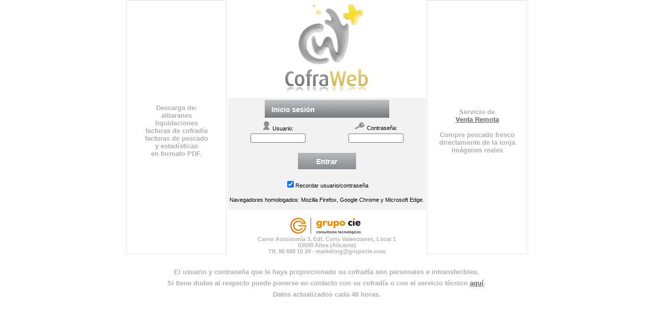

--- FILE ---
content_type: text/html
request_url: http://82.223.65.229:9010/
body_size: 2438
content:

<!DOCTYPE HTML PUBLIC "-//W3C//DTD HTML 4.01 Strict//EN" "http://www.w3.org/TR/html4/loose.dtd">
<html>
	
	<head>
		<link rel="stylesheet" type="text/css" href="estilo.css">
			
		<title>CofraWeb - Consulta de Albaranes, Liquidaciones, Facturas, Estad�sticas ...</title>
		<script>
			function SubmitLogin()
			{
				window.document.forms["formulario_login"].submit();
			}
			function SubmitConEnter(myfield,e)
			{
				var keycode;
				if (window.event) keycode = window.event.keyCode;
				else if (e) keycode = e.which;
				else return true;
			
				if (keycode == 13)
			  {
			  	myfield.form.submit();
			   	return false;
			  }
				else
			  	return true;
			}
		</script>
	</head>
	<body>

<table id="fondo_pagina" cellpadding=0 cellspacing=0 align="center" height="100%">
<tr>
	<td align="center" valign="center" width=25% class="tdConBorde"> <!-- Columna de la izquierda -->
		<span class="letra_footer_oscura">
<!--			Estad&iacute;sticas en<br/>tiempo real.
			<br/><br/>
			Documentaci&oacute;n disponible<br/>para importar<br/>en su software de gesti&oacute;n<br/>en formato XML
			<br/><br/>
			Consulta los<br/>albaranes y liquidaciones<br/>pendientes
			<br/>
-->
			<br/>
			Descarga de:<br/>albaranes<br/>liquidaciones<br/>facturas de cofrad&iacute;a<br/>facturas de pescado<br/>y estad&iacute;sticas<br/>en formato PDF.
		</span>
	</td>
	<td width="50%" valign="center"> <!-- Celda centro -->
		<table id="fondo_pagina" cellpadding=0 cellspacing=0 align="center" height="100%">
	<tr>
		<td valign="top" align="center" height="100%" valign="center">
			<table>
				<tr>
					<td align="center">
						<img src="imagenes/logocofra.jpg">
					</td>
				</tr>
				<tr>
					<td colspan=3 align="center" class="login_box">
						<form name="formulario_login" id="formulario_login" action="redireccion.asp" method="POST">
						<table class="login_box" width="100%">
							<tr>
								<td colspan=2 align="center">
									<img src="imagenes/iniciosesion.jpg">
								</td>
							</tr>
							<tr>
								<td width="50%" align="center"><img src="imagenes/usercon.jpg"> Usuario:</td>
								<td width="50%" align="center"><img src="imagenes/passicon.jpg"> Contrase�a:</td>
							</tr>
							<tr>
								<td width="50%" align="center"><input type="text" name="usuario" id="usuario" class="cuadrotexto_login"></td>
								<td width="50%" align="center"><input type="password" name="password" id="password" class="cuadrotexto_login" onKeyPress="return SubmitConEnter(this,event)"></td>
							</tr>
							<tr>
								<td width="100%" align="center" colspan="2" height="10px">&nbsp;<span class="aviso"></span></td>
							</tr>
							<tr>
								<td width="100%" align="center" colspan="2">
									<table cellpadding=0 cellspacing=0>
										<tr>
											<td id="btnEntrar">
												<a target="_BLANK" onClick="SubmitLogin()">
													<img style="border:0px solid; width:114px; height:30px;" src="imagenes/transparente.gif">
												</a>
											</td>
										</tr>
									</table>
								</td>
							</tr>
							<tr>
								<td width="100%" align="center" colspan="2" height="10px">&nbsp;</td>
							</tr>
		
							<tr>
								<td width="100%" align="center" colspan="2" height="10px"><input type="checkbox" name="recuerdame" id="recuerdame" checked>Recordar usuario/contrase�a</td>
							</tr>
							<tr>
								<td width="100%" align="center" colspan="2" height="10px"><p>Navegadores homologados: Mozilla Firefox, Google Chrome y Microsoft Edge.</p>
								<!--<p style="color: red;">En estos momentos no es accesible desde el navegador Google Chrome. <br/> Disculpen las molestias, estamos trabajando para mejorar el servicio.</p>-->
								</td>
							</tr>
						</table>
						</form>
					</td>
				</tr>
			</table>
		</td>
	</tr>				<tr>
					<td align="center" valign="bottom" width=100%>
						<span class="letra_footer">
						<br>
						<img src="imagenes/logogc.jpg">
						<br>
						Carrer Autonom&iacute;a 3, Edf. Corts Valencianes, Local 1
						<br>
						03590 Altea (Alicante)
						<br>	
						Tlf. 96 688 10 20 - marketing@grupocie.com
					</span>
					</td>
				</tr>
			</table>

			</td>
			<td align="center" valign="center" width=25% class="tdConBorde"> <!-- Columna de la derecha -->
				<span class="letra_footer_oscura">
<!--					Acceda al servicio<br/>de compra de pescado<br/>desde internet
					<br/>
-->
					<br/>
					Servicio de<br/><a href="http://www.subastapescado.es" target="_Blank">Venta Remota</a>
					<br/><br/>
					Compre pescado fresco<br/>directamente de la lonja<br/>im&aacute;genes reales
				</span>
			</td>
			</tr>
			<tr>
			<td colspan=3 width="100%">
			<table cellpadding=0 cellspacing=0 align="center" height="100%">
				<tr>
					<td align="center" valign="bottom" width=100%>
						<span class="letra_footer_oscura_grande">
<!--						<br>
						Sistema de consulta de sus documentos online de las cofrad&iacute;as de pescadores.
						<br>
-->
						<br>
						<span class="letra_footer_oscura">
						El usuario y contrase&ntilde;a que le haya proporcionado su cofrad&iacute;a son personales e intransferibles.
						<br>
						Si tiene dudas al respecto puede ponerse en contacto con su cofrad&iacute;a o con el servicio t&eacute;cnico <a href="contacto.asp" title="Contacto">aqu&iacute;</a>.
						<br>
						Datos actualizados cada 48 horas.
					</span>
					</td>
				</tr>
				<tr>
					<td>&nbsp;</td>
				</tr>
			</table>
		</td>
	</tr>
<!-- Cierro el TD de la cabecera -->
</table>
	</body>
</html>

--- FILE ---
content_type: text/css
request_url: http://82.223.65.229:9010/estilo.css
body_size: 4096
content:
body
{
	font-family: Arial;
	font-size: 8pt;
	background-color:#ffffff;
	margin: 0 0 0 0;
}

table
{
	padding:0;
	font-size: 8pt;
}
td
{
	margin: 0 0 0 0;
	font-family: Arial;
	font-size: 8pt;
}
a
{
	color: #666666;
}
a:hover
{
	color: #8f8f8f;
}
.login_box
{
	background-color:#f2f2f2;
}
#btnEntrar {
  background: transparent url(imagenes/entrar.jpg) no-repeat;
  background-position: 0 -70px;
}

#btnEntrar a {
  background: transparent url(imagenes/entrar.jpg) no-repeat;
  display: block;
}

#btnEntrar a:hover {
	background: transparent url(imagenes/entrar.jpg) no-repeat;
  background-position: 0 -35px;
}
b
{
	font-family: Arial;
	font-size: 8pt;
	font-weight: bold;
	color: #666666;
}
.negrita
{
	font-family: Arial;
	font-size: 8pt;
	font-weight: bold;
	color: #666666;
}
.letra_grande
{
	font-family: Arial;
	font-size: 12pt;
	font-weight: bold;
	color: #8c8f93;
}
.letra_footer
{
	font-family: Arial;
	font-size: 8pt;
	font-weight: bold;
	color: #b1b1b1;
}
.letra_footer_oscura
{
	font-family: Arial;
	font-size: 10pt;
	font-weight: bold;
	color: #afafaf;
}
.letra_footer_oscura_grande
{
	font-family: Arial;
	font-size: 14pt;
	font-weight: bold;
	color: #afafaf;
}
.aviso
{
	font-family: Arial;
	font-size: 8pt;
	font-weight: bold;
	color: #996666;
}
.cuadrotexto_largo
{
  font-family:Arial;
  font-size:8pt;
  font-weight:bold;
  text-align:left;
/*  text-align:center;*/
  width:200px;
}
.cuadrotexto_login
{
  font-family:Arial;
  font-size:8pt;
  font-weight:bold;
  text-align:left;
/*  text-align:center;*/
  width:100px;
}
.cuadrotexto
{
  font-family:Arial;
  font-size:8pt;
  font-weight:bold;
  border-style:inset;
  border-width:2px;
  text-align:center;
  width:40px;
}
.barra_amarilla
{
    display: inline-block;
    height: 20px;
    width: 100%;
	background: repeat url(imagenes/img_fondo_amarillo.gif);
    clear: both;
}
.footer_imagen
{
    display: inline-block;
    height: 69px;
    width: 100%;
	background: url(imagenes/img_21.jpg);
    clear:both;
}
.info
{
    height: auto;
    width: 100%;
	background-color:#f2f3f4;
	color: #8c8f93;
	font-weight: bold;
}
.info td {
    vertical-align: top;
    /*Francis */
    padding-left: 2px;
    padding-right: 2px;
}
.info td.pad {
    vertical-align: middle;
}
/*
.contenedorDatos
{
	background-color:#ffffff;
	color: #666666;
	font-weight: bold;
	font-size:8px;
	text-align:center;
	width:100%;
}
.titulosDatos
{
	background-color:#bdbdbd;
	color: #ffffff;
	font-weight: bold;
	font-size:8px;
	text-align:center;
	height:25px;
}
.pieDatos
{
	background-color:#bdbdbd;
	color: #ffffff;
	font-weight: bold;
	font-size:8px;
	text-align:center;
	height:10px;
}
.tituloConsulta
{
	background-color:#dcdcdc;
	color: #666666;
	font-weight: bold;
	font-size:14px;
	height:35px;
	text-align:center;
}*/
.tituloConsultaBlanco
{
	background-color:#ffffff;
	color: #8c8f93;
	font-weight: bold;
}
/*
.lineaPar
{
	background-color:#fafafa;
	color: #8c8f93;
	font-weight: bold;
	height:25px;
}
.lineaImpar
{
	background-color:#f2f2f2;
	color: #8c8f93;
	font-weight: bold;
	height:25px;
}*/
.busqueda
{
	background-color:#f2f2f2;
	color: #8c8f93;
	font-weight: bold;
	height:25px;
}
.paginacion
{
	background-color:#fafafa;
	color: #8c8f93;
	font-weight: bold;
	height:35px;
}
.albaranes {
  background: transparent url(imagenes/albaranes.jpg);
  background-position: 0 -32px;
}
.albaranes a {
  background: transparent url(imagenes/albaranes.jpg);
  display: block;
}
.albaranes a:hover {
	background: transparent url(imagenes/albaranes.jpg);
  background-position: 0 -64px;
}
.albaranes2 {
  background: transparent url(imagenes/albaranes.jpg);
  background-position: 0 -64px;
}
.albaranes2 a {
  background: transparent url(imagenes/albaranes.jpg);
  background-position: 0 -64px;
  display: block;
}
.albaranes2 a:hover {
	background: transparent url(imagenes/albaranes.jpg);
  background-position: 0 -32px;
}
.liquidaciones {
  background: transparent url(imagenes/liquidaciones.jpg);
  background-position: 0 -32px;
}
.liquidaciones a {
  background: transparent url(imagenes/liquidaciones.jpg);
  display: block;
}
.liquidaciones a:hover {
	background: transparent url(imagenes/liquidaciones.jpg);
  background-position: 0 -64px;
}
.liquidaciones2 {
  background: transparent url(imagenes/liquidaciones.jpg);
  background-position: 0 -64px;
}
.liquidaciones2 a {
  background: transparent url(imagenes/liquidaciones.jpg);
  background-position: 0 -64px;
  display: block;
}
.liquidaciones2 a:hover {
	background: transparent url(imagenes/liquidaciones.jpg);
  background-position: 0 -32px;
}
.subasta {
  background: transparent url(imagenes/lineassubasta.jpg);
  background-position: 0 -32px;
}
.subasta a {
  background: transparent url(imagenes/lineassubasta.jpg);
  display: block;
}
.subasta a:hover {
	background: transparent url(imagenes/lineassubasta.jpg);
  background-position: 0 -64px;
}
.subasta2 {
  background: transparent url(imagenes/lineassubasta.jpg);
  background-position: 0 -64px;
}
.subasta2 a {
  background: transparent url(imagenes/lineassubasta.jpg);
  background-position: 0 -64px;
  display: block;
}
.subasta2 a:hover {
	background: transparent url(imagenes/lineassubasta.jpg);
  background-position: 0 -32px;
}
.facturas {
  background: transparent url(imagenes/facturascofradia.jpg);
  background-position: 0 -32px;
}
.facturas a {
  background: transparent url(imagenes/facturascofradia.jpg);
  display: block;
}
.facturas a:hover {
	background: transparent url(imagenes/facturascofradia.jpg);
  background-position: 0 -64px;
}
.facturas2 {
  background: transparent url(imagenes/facturascofradia.jpg);
  background-position: 0 -64px;
}
.facturas2 a {
  background: transparent url(imagenes/facturascofradia.jpg);
  background-position: 0 -64px;
  display: block;
}
.facturas2 a:hover {
	background: transparent url(imagenes/facturascofradia.jpg);
  background-position: 0 -32px;
}
.facturasbc {
  background: transparent url(imagenes/facturasarmcompr.jpg);
  background-position: 0 -32px;
}
.facturasbc a {
  background: transparent url(imagenes/facturasarmcompr.jpg);
  display: block;
}
.facturasbc a:hover {
	background: transparent url(imagenes/facturasarmcompr.jpg);
  background-position: 0 -64px;
}
.facturasbc2 {
  background: transparent url(imagenes/facturasarmcompr.jpg);
  background-position: 0 -64px;
}
.facturasbc2 a {
  background: transparent url(imagenes/facturasarmcompr.jpg);
  background-position: 0 -64px;
  display: block;
}
.verbusqueda a:hover {
	background: transparent url(imagenes/ver.jpg);
  background-position: 0 -46px;
}
.verbusqueda {
  background: transparent url(imagenes/ver.jpg);
  background-position: 0 -23px;
  display: block;
}
.verbusqueda a {
  background: transparent url(imagenes/ver.jpg);
  display: block;
}

.quitarFiltro a:hover {
  background: transparent url(imagenes/quitar.jpg);
  background-position: 0 -46px;
}
.quitarFiltro {
  background: transparent url(imagenes/quitar.jpg);
  background-position: 0 -23px;
  display: block;
}
.quitarFiltro a {
  background: transparent url(imagenes/quitar.jpg);
  display: block;
}

.facturasbc2 a:hover {
	background: transparent url(imagenes/facturasarmcompr.jpg);
  background-position: 0 -32px;
}
.descargarTotales {
  background: transparent url(imagenes/descargatotales.jpg);
  background-position: 0 -58px;
}
.descargarTotales a {
  background: transparent url(imagenes/descargatotales.jpg);
  display: block;
}
.descargarTotales a:hover {
	background: transparent url(imagenes/descargatotales.jpg);
  background-position: 0 -29px;
}
.descargarExcel {
  background: transparent url(imagenes/descargaexcel.jpg);
  background-position: 0 -58px;
}
.descargarExcel a {
  background: transparent url(imagenes/descargaexcel.jpg);
  display: block;
}
.descargarExcel a:hover {
	background: transparent url(imagenes/descargaexcel.jpg);
  background-position: 0 -29px;
}
.estiloradio {
 	font-family: Arial;
  font-size: 9pt;
  color: #8c8f93;

}

/* Francis */
div {
    -webkit-box-sizing: border-box; /* Safari/Chrome, other WebKit */
    -moz-box-sizing: border-box;    /* Firefox, other Gecko */
    box-sizing: border-box;         /* Opera/IE 8+ */
}

.rbox { background: #FFDDDD 4px 50% no-repeat; padding: 10px; padding-left: 40px; display: block; border: 0px; border-top: 3px solid red; border-bottom: 3px solid red; color: red; width: 90%; margin: 10px auto; text-align: left; white-space: normal; -webkit-box-shadow: 0 5px 10px #555; -moz-box-shadow: 0 5px 10px #555; box-shadow: 0 5px 10px #555;}
.gbox { background: #DDFFDD 4px 50% no-repeat; padding: 10px; padding-left: 40px; display: block; border: 0px; border-top: 3px solid green; border-bottom: 3px solid green; color: green; width: 90%; margin: 10px auto; margin-bottom: 20px;text-align: left; white-space: normal; -webkit-box-shadow: 0 5px 10px #555; -moz-box-shadow: 0 5px 10px #555; box-shadow: 0 5px 10px #555;}
.bbox { background: #DDDDFF 4px 50% no-repeat; padding: 10px; padding-left: 40px; display: block; border: 0px; border-top: 3px solid blue; border-bottom: 3px solid blue; color: blue; width: 90%; margin: 10px auto; text-align: left; white-space: normal; -webkit-box-shadow: 0 5px 10px #555; -moz-box-shadow: 0 5px 10px #555; box-shadow: 0 5px 10px #555;}
.ibox { background: #F5F79E 4px 50% no-repeat; padding: 10px; padding-left: 40px; display: block; border: 0px; border-top: 3px solid #CED213; border-bottom: 3px solid #CED213; color: #6F780A; width: 90%; margin: 10px auto; text-align: left; white-space: normal; -webkit-box-shadow: 0 5px 10px #555; -moz-box-shadow: 0 5px 10px #555; box-shadow: 0 5px 10px #555;}

.rbox ul,
.gbox ul,
.bbox ul,
.ibox ul {
    list-style: none;
    margin-left: 1em;
    text-align: left;
}

#cabecera {
    width: 100%;
    min-width: 870px;
    clear:both;
}
.container {
    display: inline-block;
    width: 100%;
    clear:both;
}
.pie_totales {
    display:block;
    float:left;
    width:76%;
}
.extended {
  width: 100%;
}
.pie_print {
    display:block;
    float: right;
    width:24%;
}

.fleft { float: left }
.fright { float: right }

.btn {
    font-weight: bold;
    min-width: 97px;
    padding: 2px 10px;
    border: 0;
}
.btn-default {
    background-color: #8c8f93;
    color: #fff;
}
.btn-default:hover {
    background-color: #F9DC77;
    color: #fff;
}
.tbl_centro {
    padding: 0;
    margin: 0;
    border: 0;
    border-collapse: collapse;
}
.tbl_centro td {
    padding: 2px 4px;
    background-color: #f2f3f4;
    vertical-align: top;
}
.tbl_centro em {
    font-weight: normal;
}
.sep hr {
    border:0;
    border-bottom: 1px dashed #999;
    width: 100%;
}
.point {
    margin: 0 5px;
}
.user_data,
.logout {
    display:inline-block;
    vertical-align: top;
    text-align: center;
}
.user_data {
    text-align: left;
    width: 100%;
    display: inline-block;
    background-color: #f2f3f4;
    min-height: 100px;
    height: 100%;
    /*margin-right:10px;*/
    -webkit-box-sizing: border-box;
       -moz-box-sizing: border-box;
        -ms-box-sizing: border-box;
         -o-box-sizing: border-box;
            box-sizing: border-box;
}
.user_data div.data {
    display: inline-block;
    padding: 5px 10px;
    min-height: 100px;
    height: 100%;
    width: auto;
    -webkit-box-sizing: border-box;
       -moz-box-sizing: border-box;
        -ms-box-sizing: border-box;
         -o-box-sizing: border-box;
            box-sizing: border-box;
}
.user_data img {
    padding-right: 10px;
    background-color: #fff;
    -webkit-box-sizing: border-box;
       -moz-box-sizing: border-box;
        -ms-box-sizing: border-box;
         -o-box-sizing: border-box;
            box-sizing: border-box;
}
.logout {
    /*padding: 0 10px;*/
    float: right;
    display: block;
    width: 15%;
    min-height: 100px;
    height: 100%;
    -webkit-box-sizing: border-box;
       -moz-box-sizing: border-box;
        -ms-box-sizing: border-box;
         -o-box-sizing: border-box;
            box-sizing: border-box;

}
.logout select {
    font-family: Arial;
    font-size: 8pt;
    font-weight: bold;
    text-align: center;
    width: 100px;
}
.logout p {

}
div.secciones {
    margin: 5px auto;
}
div.secciones a {
    background-color: #ccc;
    display: inline-block;
    margin-right: 2px;
    padding: 0 15px;
    height: 28px;
    line-height: 28px;
    vertical-align: middle;
    text-align: left;
    -webkit-box-sizing: border-box;
    -moz-box-sizing: border-box;
    box-sizing: border-box;
    font-weight: bold;
    font-size: 110%;
    text-decoration: none;
    cursor: pointer;
}
div.secciones a:hover {
    background-color: #bbb;
    color: #fff;
}
div.secciones a.activo {
    background-color: #666;
    color: #fff;
}
div.secciones a.subseccion {
    background-color: #F9E9B3;
}
div.secciones a.subseccion:hover,
div.secciones a[class="subseccion activo"] {
    color: #000;
    background-color: #F9DB76;
}

div.secciones div {
    display: inline-block;
    width: 19% !important;
}

.filtro {
    background-color: #ccc;
    display: inline-block;
    margin-right: 2px;
    padding: 0 5px;
    height: 28px;
    line-height: 28px;
    vertical-align: middle;
    text-align: left;
    -webkit-box-sizing: border-box;
    -moz-box-sizing: border-box;
    box-sizing: border-box;
    font-weight: normal;
    font-size: 100%;
    text-decoration: none;
    cursor: pointer;
}

#calendariohasta,
#calendariodesde {
    height: 20px;
    vertical-align: middle;
}

/* Francis: tabla */
.contenedorDatos {
    vertical-align: top;
    font-size: 12px;
    color: black;
    /*border: 10px solid #779;
    border-right-width: 1px;
    border-left-width: 1px;
    /*border-collapse: collapse;*/
    border-spacing: 0;
    width: 100%;
    margin: 0 auto;
    color: #666666;
    font-weight: normal;
    font-size:8px;
    text-align:center;
    empty-cells: show;
}

.contenedorDatos td.tituloConsulta {
    font-weight: bold;
    font-size:14px;
    height:35px;
    text-align:center;

    background: #555;
    /* #555555, #616161, #6a6a6a */
    background-image: linear-gradient(bottom, rgb(85,85,85) 38%, rgb(97,97,97) 69%, rgb(106,106,106) 85%);
    background-image: -o-linear-gradient(bottom, rgb(85,85,85) 38%, rgb(97,97,97) 69%, rgb(106,106,106) 85%);
    background-image: -moz-linear-gradient(bottom, rgb(85,85,85) 38%, rgb(97,97,97) 69%, rgb(106,106,106) 85%);
    background-image: -webkit-linear-gradient(bottom, rgb(85,85,85) 38%, rgb(97,97,97) 69%, rgb(106,106,106) 85%);
    background-image: -ms-linear-gradient(bottom, rgb(85,85,85) 38%, rgb(97,97,97) 69%, rgb(106,106,106) 85%);
    background-image: -webkit-gradient(
        linear,
        left bottom,
        left top,
        color-stop(0.38, rgb(85,85,85)),
        color-stop(0.69, rgb(97,97,97)),
        color-stop(0.85, rgb(106,106,106))
    );
    color: #f4f4f4;

    -webkit-border-top-left-radius: 10px;
    -webkit-border-top-right-radius: 10px;
    -moz-border-radius-topleft: 10px;
    -moz-border-radius-topright: 10px;
    border-top-left-radius: 10px;
    border-top-right-radius: 10px;
}

.contenedorDatos thead,
.contenedorDatos tr.titulosDatos {
    height: 30px;

    background: #555;
    /* #555555, #616161, #6a6a6a */
    background-image: linear-gradient(bottom, rgb(85,85,85) 38%, rgb(97,97,97) 69%, rgb(106,106,106) 85%);
    background-image: -o-linear-gradient(bottom, rgb(85,85,85) 38%, rgb(97,97,97) 69%, rgb(106,106,106) 85%);
    background-image: -moz-linear-gradient(bottom, rgb(85,85,85) 38%, rgb(97,97,97) 69%, rgb(106,106,106) 85%);
    background-image: -webkit-linear-gradient(bottom, rgb(85,85,85) 38%, rgb(97,97,97) 69%, rgb(106,106,106) 85%);
    background-image: -ms-linear-gradient(bottom, rgb(85,85,85) 38%, rgb(97,97,97) 69%, rgb(106,106,106) 85%);
    background-image: -webkit-gradient(
        linear,
        left bottom,
        left top,
        color-stop(0.38, rgb(85,85,85)),
        color-stop(0.69, rgb(97,97,97)),
        color-stop(0.85, rgb(106,106,106))
    );
    color: #f4f4f4;

    -webkit-border-top-left-radius: 2px;
    -webkit-border-top-right-radius: 2px;
    -moz-border-radius-topleft: 2px;
    -moz-border-radius-topright: 2px;
    border-top-left-radius: 2px;
    border-top-right-radius: 2px;
}

.contenedorDatos tbody tr td {
    padding: 4px 10px;
    border-top: 1px solid #fffeff;
    border-bottom: 1px solid #dcdcdc;
}

.contenedorDatos tfoot,
.contenedorDatos tr.pieDatos {
    height: 15px;

    background: #555;
    /* #555555, #616161, #6a6a6a */
    background-image: linear-gradient(bottom, rgb(85,85,85) 38%, rgb(97,97,97) 69%, rgb(106,106,106) 85%);
    background-image: -o-linear-gradient(bottom, rgb(85,85,85) 38%, rgb(97,97,97) 69%, rgb(106,106,106) 85%);
    background-image: -moz-linear-gradient(bottom, rgb(85,85,85) 38%, rgb(97,97,97) 69%, rgb(106,106,106) 85%);
    background-image: -webkit-linear-gradient(bottom, rgb(85,85,85) 38%, rgb(97,97,97) 69%, rgb(106,106,106) 85%);
    background-image: -ms-linear-gradient(bottom, rgb(85,85,85) 38%, rgb(97,97,97) 69%, rgb(106,106,106) 85%);
    background-image: -webkit-gradient(
        linear,
        left bottom,
        left top,
        color-stop(0.38, rgb(85,85,85)),
        color-stop(0.69, rgb(97,97,97)),
        color-stop(0.85, rgb(106,106,106))
    );
    color: #f4f4f4;

    -webkit-border-bottom-right-radius: 2px;
    -webkit-border-bottom-left-radius: 2px;
    -moz-border-radius-bottomright: 2px;
    -moz-border-radius-bottomleft: 2px;
    border-bottom-right-radius: 2px;
    border-bottom-left-radius: 2px;
}

.contenedorDatos th, .contenedorDatos td {
    padding: 2px 4px;
    vertical-align:middle;
    /*margin: 2px;*/
}

.contenedorDatos tr.lineaPar {
    background-color: #fafafa;
    line-height: 10px;
}
.contenedorDatos tr.lineaImpar {
    background-color: #f2f2f2;
    line-height: 10px;
}

.contenedorDatos tr.lineaPar:hover,
.contenedorDatos tr.lineaImpar:hover {
    background-color: #d6d6d6;
}

.contenedorDatos tr.sel {
    background: #F4C200;
    /* #F4C200, #F7D600, #FCF200 */
    background-image: linear-gradient(bottom, rgb(244,195,0) 38%, rgb(247,214,0) 69%, rgb(252,244,0) 85%);
    background-image: -o-linear-gradient(bottom, rgb(244,195,0) 38%, rgb(247,214,0) 69%, rgb(252,244,0) 85%);
    background-image: -moz-linear-gradient(bottom, rgb(244,195,0) 38%, rgb(247,214,0) 69%, rgb(252,244,0) 85%);
    background-image: -webkit-linear-gradient(bottom, rgb(244,195,0) 38%, rgb(247,214,0) 69%, rgb(252,244,0) 85%);
    background-image: -ms-linear-gradient(bottom, rgb(244,195,0) 38%, rgb(247,214,0) 69%, rgb(252,244,0) 85%);

    background-image: -webkit-gradient(
        linear,
        left bottom,
        left top,
        color-stop(0.38, rgb(244,195,0)),
        color-stop(0.69, rgb(247,214,0)),
        color-stop(0.85, rgb(252,244,0))
    );
}

#lnk_print_opts {cursor:pointer}
#tr_print_opts {display:none}

.isloading-wrapper.isloading-right {
    margin-left: 10px;
}
.isloading-overlay {
  position: relative;
  text-align: center;
}
.isloading-overlay .isloading-wrapper {
    background: #FFFFFF;
    -webkit-border-radius: 7px;
    -webkit-background-clip: padding-box;
    -moz-border-radius: 7px;
    -moz-background-clip: padding;
    border-radius: 7px;
    background-clip: padding-box;
    display: inline-block;
    margin: 0 auto;
    padding: 20px 40px;
    top: 40%;
    z-index: 9000;
}
td.tdConBorde{
	border: 1px solid #e2e2e2;
}

.labelNoHayRegistros{
	font-size:10pt;
}